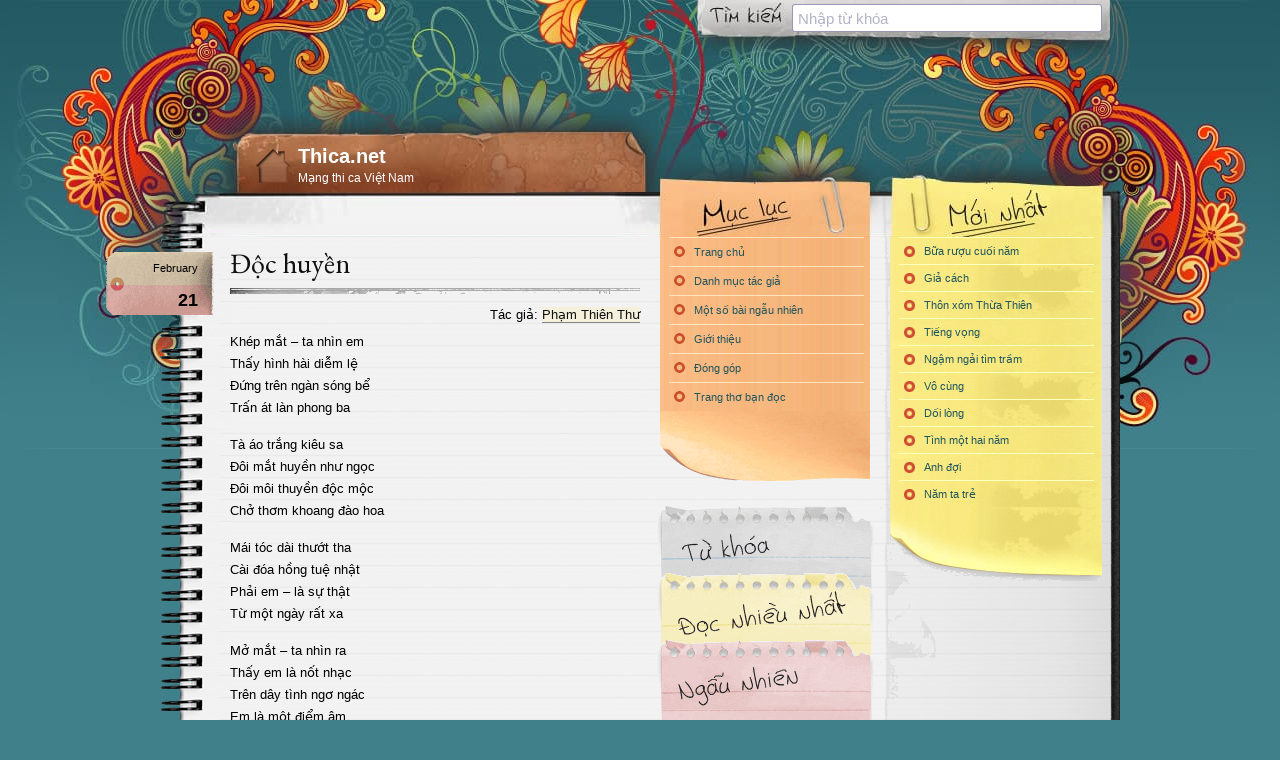

--- FILE ---
content_type: text/html; charset=UTF-8
request_url: https://www.thica.net/2018/02/21/doc-huyen/
body_size: 13037
content:
<!DOCTYPE html>
<html lang="vi">
<head>
<meta charset="UTF-8" />
<meta property="og:image" content="https://www.thica.net/wp-content/themes/thica/images/fb.jpg" />
<meta property="fb:admins" content="828798885"/>
<meta property="fb:app_id" content="115231588529058"/>
<meta property="fb:pages" content="183596716498" />
<meta name="viewport" content="width=device-width,initial-scale=1">
<meta name="apple-mobile-web-app-capable" content="yes">
<title>Bài thơ &quot;Độc huyền&quot; của nhà thơ Phạm Thiên Thư - Thica.net</title>
<link rel="alternate" type="application/rss+xml" title="Thica.net RSS Feed" href="https://feeds.feedburner.com/thica" />
<link rel="profile" href="https://gmpg.org/xfn/11" />
<link rel="pingback" href="https://www.thica.net/xmlrpc.php" />
<link rel="shortcut icon" href="/favicon.ico" type="image/x-icon" />

<meta name='robots' content='index, follow, max-image-preview:large, max-snippet:-1, max-video-preview:-1' />

	<!-- This site is optimized with the Yoast SEO plugin v25.6 - https://yoast.com/wordpress/plugins/seo/ -->
	<link rel="canonical" href="https://www.thica.net/2018/02/21/doc-huyen/" />
	<meta property="og:locale" content="en_US" />
	<meta property="og:type" content="article" />
	<meta property="og:title" content="Bài thơ &quot;Độc huyền&quot; của nhà thơ Phạm Thiên Thư - Thica.net" />
	<meta property="og:description" content="[...]   Mái tóc dài thướt tha Cài đóa hồng tuệ nhật Phải em – là sự thật Từ một ngày rất xa  Mở mắt – ta nhìn ra Thấy em là nốt nhạc Trên dây tình ngơ ngác Em là một điểm âm  [...]" />
	<meta property="og:url" content="https://www.thica.net/2018/02/21/doc-huyen/" />
	<meta property="og:site_name" content="Thica.net" />
	<meta property="article:published_time" content="2018-02-21T00:07:09+00:00" />
	<meta name="author" content="Phù Châu" />
	<meta name="twitter:label1" content="Written by" />
	<meta name="twitter:data1" content="Phù Châu" />
	<meta name="twitter:label2" content="Est. reading time" />
	<meta name="twitter:data2" content="1 minute" />
	<script type="application/ld+json" class="yoast-schema-graph">{"@context":"https://schema.org","@graph":[{"@type":"WebPage","@id":"https://www.thica.net/2018/02/21/doc-huyen/","url":"https://www.thica.net/2018/02/21/doc-huyen/","name":"Bài thơ \"Độc huyền\" của nhà thơ Phạm Thiên Thư - Thica.net","isPartOf":{"@id":"https://www.thica.net/#website"},"datePublished":"2018-02-21T00:07:09+00:00","author":{"@id":"https://www.thica.net/#/schema/person/ffec3776c28bee79b0c9e60765b567c2"},"breadcrumb":{"@id":"https://www.thica.net/2018/02/21/doc-huyen/#breadcrumb"},"inLanguage":"en-US","potentialAction":[{"@type":"ReadAction","target":["https://www.thica.net/2018/02/21/doc-huyen/"]}]},{"@type":"BreadcrumbList","@id":"https://www.thica.net/2018/02/21/doc-huyen/#breadcrumb","itemListElement":[{"@type":"ListItem","position":1,"name":"Home","item":"https://www.thica.net/"},{"@type":"ListItem","position":2,"name":"Độc huyền"}]},{"@type":"WebSite","@id":"https://www.thica.net/#website","url":"https://www.thica.net/","name":"Thica.net","description":"Mạng thi ca Việt Nam","potentialAction":[{"@type":"SearchAction","target":{"@type":"EntryPoint","urlTemplate":"https://www.thica.net/?s={search_term_string}"},"query-input":{"@type":"PropertyValueSpecification","valueRequired":true,"valueName":"search_term_string"}}],"inLanguage":"en-US"},{"@type":"Person","@id":"https://www.thica.net/#/schema/person/ffec3776c28bee79b0c9e60765b567c2","name":"Phù Châu","image":{"@type":"ImageObject","inLanguage":"en-US","@id":"https://www.thica.net/#/schema/person/image/","url":"https://secure.gravatar.com/avatar/8deb39044a9ebcea26a4a5f7689e1cc2?s=96&d=monsterid&r=g","contentUrl":"https://secure.gravatar.com/avatar/8deb39044a9ebcea26a4a5f7689e1cc2?s=96&d=monsterid&r=g","caption":"Phù Châu"},"url":"https://www.thica.net/author/dorayaki/"}]}</script>
	<!-- / Yoast SEO plugin. -->


<link rel='dns-prefetch' href='//stats.wp.com' />
<link rel='dns-prefetch' href='//ajax.googleapis.com' />
<link rel='dns-prefetch' href='//cdnjs.cloudflare.com' />
<link rel='dns-prefetch' href='//fonts.googleapis.com' />
<link rel='dns-prefetch' href='//maxcdn.bootstrapcdn.com' />
<link rel="alternate" type="application/rss+xml" title="Thica.net &raquo; Độc huyền Comments Feed" href="https://www.thica.net/2018/02/21/doc-huyen/feed/" />
<script type="text/javascript">
/* <![CDATA[ */
window._wpemojiSettings = {"baseUrl":"https:\/\/s.w.org\/images\/core\/emoji\/15.0.3\/72x72\/","ext":".png","svgUrl":"https:\/\/s.w.org\/images\/core\/emoji\/15.0.3\/svg\/","svgExt":".svg","source":{"concatemoji":"https:\/\/www.thica.net\/wp-includes\/js\/wp-emoji-release.min.js?ver=6.6.4"}};
/*! This file is auto-generated */
!function(i,n){var o,s,e;function c(e){try{var t={supportTests:e,timestamp:(new Date).valueOf()};sessionStorage.setItem(o,JSON.stringify(t))}catch(e){}}function p(e,t,n){e.clearRect(0,0,e.canvas.width,e.canvas.height),e.fillText(t,0,0);var t=new Uint32Array(e.getImageData(0,0,e.canvas.width,e.canvas.height).data),r=(e.clearRect(0,0,e.canvas.width,e.canvas.height),e.fillText(n,0,0),new Uint32Array(e.getImageData(0,0,e.canvas.width,e.canvas.height).data));return t.every(function(e,t){return e===r[t]})}function u(e,t,n){switch(t){case"flag":return n(e,"\ud83c\udff3\ufe0f\u200d\u26a7\ufe0f","\ud83c\udff3\ufe0f\u200b\u26a7\ufe0f")?!1:!n(e,"\ud83c\uddfa\ud83c\uddf3","\ud83c\uddfa\u200b\ud83c\uddf3")&&!n(e,"\ud83c\udff4\udb40\udc67\udb40\udc62\udb40\udc65\udb40\udc6e\udb40\udc67\udb40\udc7f","\ud83c\udff4\u200b\udb40\udc67\u200b\udb40\udc62\u200b\udb40\udc65\u200b\udb40\udc6e\u200b\udb40\udc67\u200b\udb40\udc7f");case"emoji":return!n(e,"\ud83d\udc26\u200d\u2b1b","\ud83d\udc26\u200b\u2b1b")}return!1}function f(e,t,n){var r="undefined"!=typeof WorkerGlobalScope&&self instanceof WorkerGlobalScope?new OffscreenCanvas(300,150):i.createElement("canvas"),a=r.getContext("2d",{willReadFrequently:!0}),o=(a.textBaseline="top",a.font="600 32px Arial",{});return e.forEach(function(e){o[e]=t(a,e,n)}),o}function t(e){var t=i.createElement("script");t.src=e,t.defer=!0,i.head.appendChild(t)}"undefined"!=typeof Promise&&(o="wpEmojiSettingsSupports",s=["flag","emoji"],n.supports={everything:!0,everythingExceptFlag:!0},e=new Promise(function(e){i.addEventListener("DOMContentLoaded",e,{once:!0})}),new Promise(function(t){var n=function(){try{var e=JSON.parse(sessionStorage.getItem(o));if("object"==typeof e&&"number"==typeof e.timestamp&&(new Date).valueOf()<e.timestamp+604800&&"object"==typeof e.supportTests)return e.supportTests}catch(e){}return null}();if(!n){if("undefined"!=typeof Worker&&"undefined"!=typeof OffscreenCanvas&&"undefined"!=typeof URL&&URL.createObjectURL&&"undefined"!=typeof Blob)try{var e="postMessage("+f.toString()+"("+[JSON.stringify(s),u.toString(),p.toString()].join(",")+"));",r=new Blob([e],{type:"text/javascript"}),a=new Worker(URL.createObjectURL(r),{name:"wpTestEmojiSupports"});return void(a.onmessage=function(e){c(n=e.data),a.terminate(),t(n)})}catch(e){}c(n=f(s,u,p))}t(n)}).then(function(e){for(var t in e)n.supports[t]=e[t],n.supports.everything=n.supports.everything&&n.supports[t],"flag"!==t&&(n.supports.everythingExceptFlag=n.supports.everythingExceptFlag&&n.supports[t]);n.supports.everythingExceptFlag=n.supports.everythingExceptFlag&&!n.supports.flag,n.DOMReady=!1,n.readyCallback=function(){n.DOMReady=!0}}).then(function(){return e}).then(function(){var e;n.supports.everything||(n.readyCallback(),(e=n.source||{}).concatemoji?t(e.concatemoji):e.wpemoji&&e.twemoji&&(t(e.twemoji),t(e.wpemoji)))}))}((window,document),window._wpemojiSettings);
/* ]]> */
</script>
<style id='wp-emoji-styles-inline-css' type='text/css'>

	img.wp-smiley, img.emoji {
		display: inline !important;
		border: none !important;
		box-shadow: none !important;
		height: 1em !important;
		width: 1em !important;
		margin: 0 0.07em !important;
		vertical-align: -0.1em !important;
		background: none !important;
		padding: 0 !important;
	}
</style>
<link rel='stylesheet' id='wp-block-library-css' href='https://www.thica.net/wp-includes/css/dist/block-library/style.min.css?ver=6.6.4' type='text/css' media='all' />
<link rel='stylesheet' id='mediaelement-css' href='https://www.thica.net/wp-includes/js/mediaelement/mediaelementplayer-legacy.min.css?ver=4.2.17' type='text/css' media='all' />
<link rel='stylesheet' id='wp-mediaelement-css' href='https://www.thica.net/wp-includes/js/mediaelement/wp-mediaelement.min.css?ver=6.6.4' type='text/css' media='all' />
<style id='jetpack-sharing-buttons-style-inline-css' type='text/css'>
.jetpack-sharing-buttons__services-list{display:flex;flex-direction:row;flex-wrap:wrap;gap:0;list-style-type:none;margin:5px;padding:0}.jetpack-sharing-buttons__services-list.has-small-icon-size{font-size:12px}.jetpack-sharing-buttons__services-list.has-normal-icon-size{font-size:16px}.jetpack-sharing-buttons__services-list.has-large-icon-size{font-size:24px}.jetpack-sharing-buttons__services-list.has-huge-icon-size{font-size:36px}@media print{.jetpack-sharing-buttons__services-list{display:none!important}}.editor-styles-wrapper .wp-block-jetpack-sharing-buttons{gap:0;padding-inline-start:0}ul.jetpack-sharing-buttons__services-list.has-background{padding:1.25em 2.375em}
</style>
<style id='classic-theme-styles-inline-css' type='text/css'>
/*! This file is auto-generated */
.wp-block-button__link{color:#fff;background-color:#32373c;border-radius:9999px;box-shadow:none;text-decoration:none;padding:calc(.667em + 2px) calc(1.333em + 2px);font-size:1.125em}.wp-block-file__button{background:#32373c;color:#fff;text-decoration:none}
</style>
<style id='global-styles-inline-css' type='text/css'>
:root{--wp--preset--aspect-ratio--square: 1;--wp--preset--aspect-ratio--4-3: 4/3;--wp--preset--aspect-ratio--3-4: 3/4;--wp--preset--aspect-ratio--3-2: 3/2;--wp--preset--aspect-ratio--2-3: 2/3;--wp--preset--aspect-ratio--16-9: 16/9;--wp--preset--aspect-ratio--9-16: 9/16;--wp--preset--color--black: #000000;--wp--preset--color--cyan-bluish-gray: #abb8c3;--wp--preset--color--white: #ffffff;--wp--preset--color--pale-pink: #f78da7;--wp--preset--color--vivid-red: #cf2e2e;--wp--preset--color--luminous-vivid-orange: #ff6900;--wp--preset--color--luminous-vivid-amber: #fcb900;--wp--preset--color--light-green-cyan: #7bdcb5;--wp--preset--color--vivid-green-cyan: #00d084;--wp--preset--color--pale-cyan-blue: #8ed1fc;--wp--preset--color--vivid-cyan-blue: #0693e3;--wp--preset--color--vivid-purple: #9b51e0;--wp--preset--gradient--vivid-cyan-blue-to-vivid-purple: linear-gradient(135deg,rgba(6,147,227,1) 0%,rgb(155,81,224) 100%);--wp--preset--gradient--light-green-cyan-to-vivid-green-cyan: linear-gradient(135deg,rgb(122,220,180) 0%,rgb(0,208,130) 100%);--wp--preset--gradient--luminous-vivid-amber-to-luminous-vivid-orange: linear-gradient(135deg,rgba(252,185,0,1) 0%,rgba(255,105,0,1) 100%);--wp--preset--gradient--luminous-vivid-orange-to-vivid-red: linear-gradient(135deg,rgba(255,105,0,1) 0%,rgb(207,46,46) 100%);--wp--preset--gradient--very-light-gray-to-cyan-bluish-gray: linear-gradient(135deg,rgb(238,238,238) 0%,rgb(169,184,195) 100%);--wp--preset--gradient--cool-to-warm-spectrum: linear-gradient(135deg,rgb(74,234,220) 0%,rgb(151,120,209) 20%,rgb(207,42,186) 40%,rgb(238,44,130) 60%,rgb(251,105,98) 80%,rgb(254,248,76) 100%);--wp--preset--gradient--blush-light-purple: linear-gradient(135deg,rgb(255,206,236) 0%,rgb(152,150,240) 100%);--wp--preset--gradient--blush-bordeaux: linear-gradient(135deg,rgb(254,205,165) 0%,rgb(254,45,45) 50%,rgb(107,0,62) 100%);--wp--preset--gradient--luminous-dusk: linear-gradient(135deg,rgb(255,203,112) 0%,rgb(199,81,192) 50%,rgb(65,88,208) 100%);--wp--preset--gradient--pale-ocean: linear-gradient(135deg,rgb(255,245,203) 0%,rgb(182,227,212) 50%,rgb(51,167,181) 100%);--wp--preset--gradient--electric-grass: linear-gradient(135deg,rgb(202,248,128) 0%,rgb(113,206,126) 100%);--wp--preset--gradient--midnight: linear-gradient(135deg,rgb(2,3,129) 0%,rgb(40,116,252) 100%);--wp--preset--font-size--small: 13px;--wp--preset--font-size--medium: 20px;--wp--preset--font-size--large: 36px;--wp--preset--font-size--x-large: 42px;--wp--preset--spacing--20: 0.44rem;--wp--preset--spacing--30: 0.67rem;--wp--preset--spacing--40: 1rem;--wp--preset--spacing--50: 1.5rem;--wp--preset--spacing--60: 2.25rem;--wp--preset--spacing--70: 3.38rem;--wp--preset--spacing--80: 5.06rem;--wp--preset--shadow--natural: 6px 6px 9px rgba(0, 0, 0, 0.2);--wp--preset--shadow--deep: 12px 12px 50px rgba(0, 0, 0, 0.4);--wp--preset--shadow--sharp: 6px 6px 0px rgba(0, 0, 0, 0.2);--wp--preset--shadow--outlined: 6px 6px 0px -3px rgba(255, 255, 255, 1), 6px 6px rgba(0, 0, 0, 1);--wp--preset--shadow--crisp: 6px 6px 0px rgba(0, 0, 0, 1);}:where(.is-layout-flex){gap: 0.5em;}:where(.is-layout-grid){gap: 0.5em;}body .is-layout-flex{display: flex;}.is-layout-flex{flex-wrap: wrap;align-items: center;}.is-layout-flex > :is(*, div){margin: 0;}body .is-layout-grid{display: grid;}.is-layout-grid > :is(*, div){margin: 0;}:where(.wp-block-columns.is-layout-flex){gap: 2em;}:where(.wp-block-columns.is-layout-grid){gap: 2em;}:where(.wp-block-post-template.is-layout-flex){gap: 1.25em;}:where(.wp-block-post-template.is-layout-grid){gap: 1.25em;}.has-black-color{color: var(--wp--preset--color--black) !important;}.has-cyan-bluish-gray-color{color: var(--wp--preset--color--cyan-bluish-gray) !important;}.has-white-color{color: var(--wp--preset--color--white) !important;}.has-pale-pink-color{color: var(--wp--preset--color--pale-pink) !important;}.has-vivid-red-color{color: var(--wp--preset--color--vivid-red) !important;}.has-luminous-vivid-orange-color{color: var(--wp--preset--color--luminous-vivid-orange) !important;}.has-luminous-vivid-amber-color{color: var(--wp--preset--color--luminous-vivid-amber) !important;}.has-light-green-cyan-color{color: var(--wp--preset--color--light-green-cyan) !important;}.has-vivid-green-cyan-color{color: var(--wp--preset--color--vivid-green-cyan) !important;}.has-pale-cyan-blue-color{color: var(--wp--preset--color--pale-cyan-blue) !important;}.has-vivid-cyan-blue-color{color: var(--wp--preset--color--vivid-cyan-blue) !important;}.has-vivid-purple-color{color: var(--wp--preset--color--vivid-purple) !important;}.has-black-background-color{background-color: var(--wp--preset--color--black) !important;}.has-cyan-bluish-gray-background-color{background-color: var(--wp--preset--color--cyan-bluish-gray) !important;}.has-white-background-color{background-color: var(--wp--preset--color--white) !important;}.has-pale-pink-background-color{background-color: var(--wp--preset--color--pale-pink) !important;}.has-vivid-red-background-color{background-color: var(--wp--preset--color--vivid-red) !important;}.has-luminous-vivid-orange-background-color{background-color: var(--wp--preset--color--luminous-vivid-orange) !important;}.has-luminous-vivid-amber-background-color{background-color: var(--wp--preset--color--luminous-vivid-amber) !important;}.has-light-green-cyan-background-color{background-color: var(--wp--preset--color--light-green-cyan) !important;}.has-vivid-green-cyan-background-color{background-color: var(--wp--preset--color--vivid-green-cyan) !important;}.has-pale-cyan-blue-background-color{background-color: var(--wp--preset--color--pale-cyan-blue) !important;}.has-vivid-cyan-blue-background-color{background-color: var(--wp--preset--color--vivid-cyan-blue) !important;}.has-vivid-purple-background-color{background-color: var(--wp--preset--color--vivid-purple) !important;}.has-black-border-color{border-color: var(--wp--preset--color--black) !important;}.has-cyan-bluish-gray-border-color{border-color: var(--wp--preset--color--cyan-bluish-gray) !important;}.has-white-border-color{border-color: var(--wp--preset--color--white) !important;}.has-pale-pink-border-color{border-color: var(--wp--preset--color--pale-pink) !important;}.has-vivid-red-border-color{border-color: var(--wp--preset--color--vivid-red) !important;}.has-luminous-vivid-orange-border-color{border-color: var(--wp--preset--color--luminous-vivid-orange) !important;}.has-luminous-vivid-amber-border-color{border-color: var(--wp--preset--color--luminous-vivid-amber) !important;}.has-light-green-cyan-border-color{border-color: var(--wp--preset--color--light-green-cyan) !important;}.has-vivid-green-cyan-border-color{border-color: var(--wp--preset--color--vivid-green-cyan) !important;}.has-pale-cyan-blue-border-color{border-color: var(--wp--preset--color--pale-cyan-blue) !important;}.has-vivid-cyan-blue-border-color{border-color: var(--wp--preset--color--vivid-cyan-blue) !important;}.has-vivid-purple-border-color{border-color: var(--wp--preset--color--vivid-purple) !important;}.has-vivid-cyan-blue-to-vivid-purple-gradient-background{background: var(--wp--preset--gradient--vivid-cyan-blue-to-vivid-purple) !important;}.has-light-green-cyan-to-vivid-green-cyan-gradient-background{background: var(--wp--preset--gradient--light-green-cyan-to-vivid-green-cyan) !important;}.has-luminous-vivid-amber-to-luminous-vivid-orange-gradient-background{background: var(--wp--preset--gradient--luminous-vivid-amber-to-luminous-vivid-orange) !important;}.has-luminous-vivid-orange-to-vivid-red-gradient-background{background: var(--wp--preset--gradient--luminous-vivid-orange-to-vivid-red) !important;}.has-very-light-gray-to-cyan-bluish-gray-gradient-background{background: var(--wp--preset--gradient--very-light-gray-to-cyan-bluish-gray) !important;}.has-cool-to-warm-spectrum-gradient-background{background: var(--wp--preset--gradient--cool-to-warm-spectrum) !important;}.has-blush-light-purple-gradient-background{background: var(--wp--preset--gradient--blush-light-purple) !important;}.has-blush-bordeaux-gradient-background{background: var(--wp--preset--gradient--blush-bordeaux) !important;}.has-luminous-dusk-gradient-background{background: var(--wp--preset--gradient--luminous-dusk) !important;}.has-pale-ocean-gradient-background{background: var(--wp--preset--gradient--pale-ocean) !important;}.has-electric-grass-gradient-background{background: var(--wp--preset--gradient--electric-grass) !important;}.has-midnight-gradient-background{background: var(--wp--preset--gradient--midnight) !important;}.has-small-font-size{font-size: var(--wp--preset--font-size--small) !important;}.has-medium-font-size{font-size: var(--wp--preset--font-size--medium) !important;}.has-large-font-size{font-size: var(--wp--preset--font-size--large) !important;}.has-x-large-font-size{font-size: var(--wp--preset--font-size--x-large) !important;}
:where(.wp-block-post-template.is-layout-flex){gap: 1.25em;}:where(.wp-block-post-template.is-layout-grid){gap: 1.25em;}
:where(.wp-block-columns.is-layout-flex){gap: 2em;}:where(.wp-block-columns.is-layout-grid){gap: 2em;}
:root :where(.wp-block-pullquote){font-size: 1.5em;line-height: 1.6;}
</style>
<link rel='stylesheet' id='contact-form-7-css' href='https://www.thica.net/wp-content/plugins/contact-form-7/includes/css/styles.css?ver=6.0.6' type='text/css' media='all' />
<link rel='stylesheet' id='algolia-satellite-css' href='https://www.thica.net/wp-content/plugins/search-with-typesense/assets/vendor/css/algolia-satellite.min.css?ver=61e3d5e205d603b7f9da' type='text/css' media='' />
<link rel='stylesheet' id='cm-typesense-frontend-style-css' href='https://www.thica.net/wp-content/plugins/search-with-typesense/build/frontend/style-instant-search.css?ver=61e3d5e205d603b7f9da' type='text/css' media='' />
<link rel='stylesheet' id='wp-pagenavi-css' href='https://www.thica.net/wp-content/plugins/wp-pagenavi/pagenavi-css.css?ver=2.70' type='text/css' media='all' />
<link rel='stylesheet' id='thica-font-eb-garamond-css' href='https://fonts.googleapis.com/css?family=EB+Garamond&#038;subset=latin%2Cvietnamese%2Clatin-ext&#038;ver=1.1.54' type='text/css' media='all' />
<link rel='stylesheet' id='thica-fontawesome-css' href='https://maxcdn.bootstrapcdn.com/font-awesome/4.1.0/css/font-awesome.min.css?ver=1.1.54' type='text/css' media='all' />
<link rel='stylesheet' id='thica-main-css' href='https://www.thica.net/wp-content/themes/thica/style.css?ver=1.1.54' type='text/css' media='all' />
<link rel='stylesheet' id='thica-custom-css' href='https://www.thica.net/wp-content/themes/thica/custom.css?ver=1.1.54' type='text/css' media='all' />
<link rel='stylesheet' id='qtip-css' href='https://www.thica.net/wp-content/themes/thica/css/jquery.qtip.min.css?ver=1.1.54' type='text/css' media='all' />
<link rel='stylesheet' id='sharedaddy-css' href='https://www.thica.net/wp-content/plugins/jetpack/modules/sharedaddy/sharing.css?ver=14.5' type='text/css' media='all' />
<link rel='stylesheet' id='social-logos-css' href='https://www.thica.net/wp-content/plugins/jetpack/_inc/social-logos/social-logos.min.css?ver=14.5' type='text/css' media='all' />
<link rel="https://api.w.org/" href="https://www.thica.net/wp-json/" /><link rel="alternate" title="JSON" type="application/json" href="https://www.thica.net/wp-json/wp/v2/posts/17147" /><link rel="EditURI" type="application/rsd+xml" title="RSD" href="https://www.thica.net/xmlrpc.php?rsd" />
<meta name="generator" content="WordPress 6.6.4" />
<link rel='shortlink' href='https://www.thica.net/?p=17147' />
<link rel="alternate" title="oEmbed (JSON)" type="application/json+oembed" href="https://www.thica.net/wp-json/oembed/1.0/embed?url=https%3A%2F%2Fwww.thica.net%2F2018%2F02%2F21%2Fdoc-huyen%2F" />
<link rel="alternate" title="oEmbed (XML)" type="text/xml+oembed" href="https://www.thica.net/wp-json/oembed/1.0/embed?url=https%3A%2F%2Fwww.thica.net%2F2018%2F02%2F21%2Fdoc-huyen%2F&#038;format=xml" />
		<style type="text/css">
						ol.footnotes>li {list-style-type:decimal;}
						ol.footnotes { color:#666666; }
ol.footnotes li { font-size:80%; }
		</style>
			<style>img#wpstats{display:none}</style>
		</head>
<body class="post-template-default single single-post postid-17147 single-format-standard">
<div id="outer">
    <div id="container">
        <div id="search">
            <div id="block-3" class="widget widget_block widget_search"><div class="cm-autocomplete"
     data-id="cm_autocomplete_1"
     data-site_url="https://www.thica.net/?s="
     data-collections="{&quot;post&quot;:&quot;post&quot;,&quot;category&quot;:&quot;category&quot;}"
     data-placeholder="Nhập từ khóa"
     data-settings="[]"
     data-query_by="post_title,post_content"
     data-additional_autocomplete_params="[]"
>
</div></div>        </div>
        <header>
        <hgroup id="title">
            <h1><a href="/">Thica.net</a></h1>
            <h2>Mạng thi ca Việt Nam</h2>
            <a href="#" class="menu"><span></span><span></span><span></span></a>
        </hgroup>
    </div>
    <div id="content">

<div class="col01">
            <ul class="posts">
            <li id="post-17147" class="post-17147 post type-post status-publish format-standard hentry category-pham-thien-thu tag-cuc-di tag-tinh-yeu">
    <article itemscope itemtype="http://schema.org/CreativeWork">
        <header>
            <h1 class="title" itemprop="name">
                <a href="https://www.thica.net/2018/02/21/doc-huyen/" rel="bookmark" title="Đọc và bình luận bài thơ &quot;Độc huyền&quot;">
                    Độc huyền                </a>
            </h1>
            <div class="poet">Tác giả: <span itemprop="author"><a href="https://www.thica.net/tac-gia/pham-thien-thu/" rel="author category tag">Phạm Thiên Thư</a></span></div>
        </header>
        <div class="post-inner">
            <div class="date-tab">
                <time datetime="2018-02-21 07:07:09"><span class="month">February</span><span class="day">21</span></time>
            </div>
            <div id="content-17147">
                <p>Khép mắt – ta nhìn em<br />Thấy hình hài diễm lệ<br />Đứng trên ngàn sóng bể<br />Trấn át làn phong ba</p><p>Tà áo trắng kiêu sa<br />Đôi mắt huyền như ngọc<br />Đôi môi thuyền độc mộc<br />Chở thơm khoang đào hoa</p><p>Mái tóc dài thướt tha<br />Cài đóa hồng tuệ nhật<br />Phải em – là sự thật<br />Từ một ngày rất xa</p><p>Mở mắt – ta nhìn ra<br />Thấy em là nốt nhạc<br />Trên dây tình ngơ ngác<br />Em là một điểm âm</p><p>Em nạm vàng chữ Tâm<br />Trên nền đêm biêng biếc<br />Em là con cá diếc<br />Trong tim ta dòng sông</p><p>Ẩn trong sợi tơ đồng<br />Ngân lên từng cung điệu<br />Năm ngón hồng kỳ diệu<br />Anh rung thành tiếng tim</p><p>Mở mắt – ta nhìn thêm<br />Thấy chúng mình vô ngã<br />Thấy em xanh thảm mạ<br />Anh xoè cánh hạc bay</p><p>Ta tình cờ ra đây<br />Cũng như là tất cả<br />Ơi! Dây tình kỳ lạ<br />Hội tròn một điểm ngân</p><div class="sharedaddy sd-sharing-enabled"><div class="robots-nocontent sd-block sd-social sd-social- sd-sharing"><h3 class="sd-title"></h3><div class="sd-content"><ul><li class="share-facebook"><a rel="nofollow noopener noreferrer" data-shared="sharing-facebook-17147" class="share-facebook sd-button" href="https://www.thica.net/2018/02/21/doc-huyen/?share=facebook" target="_blank" title="Click to share on Facebook" ><span>Facebook</span></a></li><li class="share-x"><a rel="nofollow noopener noreferrer" data-shared="sharing-x-17147" class="share-x sd-button" href="https://www.thica.net/2018/02/21/doc-huyen/?share=x" target="_blank" title="Click to share on X" ><span>X</span></a></li><li class="share-end"></li></ul></div></div></div>            </div>
        </div>

        <footer>
            <p class="tags">Từ khóa: <a href="https://www.thica.net/the/cu%e1%bb%99c-d%e1%bb%9di/" rel="tag">Cuộc đời</a>, <a href="https://www.thica.net/the/tinh-yeu/" rel="tag">Tình yêu</a></p>                <div class="post-nav">
                    <a href="https://www.thica.net/2018/02/22/buoi-chieu-nguoi-tinh/" rel="next">Buổi chiều người tình</a>                    <a href="https://www.thica.net/2018/02/20/uong-ruou-2/" rel="prev">Uống rượu</a>                    <div class="clear"></div>
                </div>
                        <div class="post-control">
                        </div>
            <div class="clear"></div>
        </footer>

        <aside class="same-author related">
    <h4>Cùng một tác giả Phạm Thiên Thư</h4>
    <ul>
            <li>
            <a href="https://www.thica.net/2018/02/23/vang-tay/"
                title="Đọc bài thơ &quot;Vàng tay &quot; của nhà thơ Phạm Thiên Thư">Vàng tay</a>
        </li>
            <li>
            <a href="https://www.thica.net/2018/02/22/buoi-chieu-nguoi-tinh/"
                title="Đọc bài thơ &quot;Buổi chiều người tình &quot; của nhà thơ Phạm Thiên Thư">Buổi chiều người tình</a>
        </li>
            <li>
            <a href="https://www.thica.net/2018/02/20/uong-ruou-2/"
                title="Đọc bài thơ &quot;Uống rượu &quot; của nhà thơ Phạm Thiên Thư">Uống rượu</a>
        </li>
            <li>
            <a href="https://www.thica.net/2017/03/28/ha-hoa/"
                title="Đọc bài thơ &quot;Hạ hoa &quot; của nhà thơ Phạm Thiên Thư">Hạ hoa</a>
        </li>
            <li>
            <a href="https://www.thica.net/2014/07/09/pho-tim/"
                title="Đọc bài thơ &quot;Phố tím &quot; của nhà thơ Phạm Thiên Thư">Phố tím</a>
        </li>
            <li>
            <a href="https://www.thica.net/2013/09/16/thoang-huong-qu/"
                title="Đọc bài thơ &quot;Thoáng hương qua &quot; của nhà thơ Phạm Thiên Thư">Thoáng hương qua</a>
        </li>
            <li>
            <a href="https://www.thica.net/2010/11/19/vang-doa-hoa-d%c6%b0%c6%a1ng/"
                title="Đọc bài thơ &quot;Vàng đóa hoa dương &quot; của nhà thơ Phạm Thiên Thư">Vàng đóa hoa dương</a>
        </li>
            <li>
            <a href="https://www.thica.net/2010/11/18/n%e1%ba%bbo-d%c6%b0%e1%bb%9dng-hoa/"
                title="Đọc bài thơ &quot;Nẻo đường hoa &quot; của nhà thơ Phạm Thiên Thư">Nẻo đường hoa</a>
        </li>
            <li>
            <a href="https://www.thica.net/2010/02/28/trang-nghiem/"
                title="Đọc bài thơ &quot;Trang Nghiêm &quot; của nhà thơ Phạm Thiên Thư">Trang Nghiêm</a>
        </li>
            <li>
            <a href="https://www.thica.net/2010/02/23/ao-lua/"
                title="Đọc bài thơ &quot;Áo lụa &quot; của nhà thơ Phạm Thiên Thư">Áo lụa</a>
        </li>
            </ul>
    </aside>
<aside class="same-tags related">
    <h4>Có cùng từ khóa</h4>
    <ul>
            <li>
            <a href="https://www.thica.net/2025/11/19/gia-cach/"
                title="Đọc bài thơ &quot;Giả cách &quot; của nhà thơ Nguyễn Bính">Giả cách</a>
                của tác giả <a href="https://www.thica.net/tac-gia/nguyen-binh/">Nguyễn Bính</a>
        </li>
            <li>
            <a href="https://www.thica.net/2025/01/10/ngam-ngai-tim-tram/"
                title="Đọc bài thơ &quot;Ngậm ngải tìm trầm &quot; của nhà thơ Trần Vàng Sao">Ngậm ngải tìm trầm</a>
                của tác giả <a href="https://www.thica.net/tac-gia/tran-vang-sao/">Trần Vàng Sao</a>
        </li>
            <li>
            <a href="https://www.thica.net/2024/11/04/doi-long/"
                title="Đọc bài thơ &quot;Dối lòng &quot; của nhà thơ Nguyễn Bính">Dối lòng</a>
                của tác giả <a href="https://www.thica.net/tac-gia/nguyen-binh/">Nguyễn Bính</a>
        </li>
            <li>
            <a href="https://www.thica.net/2024/09/20/tinh-mot-hai-nam/"
                title="Đọc bài thơ &quot;Tình một hai năm &quot; của nhà thơ Nguyễn Tất Nhiên">Tình một hai năm</a>
                của tác giả <a href="https://www.thica.net/tac-gia/nguyen-tat-nhien/">Nguyễn Tất Nhiên</a>
        </li>
            <li>
            <a href="https://www.thica.net/2024/09/19/anh-doi/"
                title="Đọc bài thơ &quot;Anh đợi &quot; của nhà thơ Nguyễn Khoa Điềm">Anh đợi</a>
                của tác giả <a href="https://www.thica.net/tac-gia/nguyen-khoa-diem/">Nguyễn Khoa Điềm</a>
        </li>
            <li>
            <a href="https://www.thica.net/2024/09/19/nam-ta-tre/"
                title="Đọc bài thơ &quot;Năm ta trẻ &quot; của nhà thơ Nguyễn Thiên Ngân">Năm ta trẻ</a>
                của tác giả <a href="https://www.thica.net/tac-gia/nguyen-thien-ngan/">Nguyễn Thiên Ngân</a>
        </li>
            <li>
            <a href="https://www.thica.net/2024/09/08/tinh-gia/"
                title="Đọc bài thơ &quot;Tình già &quot; của nhà thơ Phan Khôi">Tình già</a>
                của tác giả <a href="https://www.thica.net/tac-gia/phan-khoi/">Phan Khôi</a>
        </li>
            <li>
            <a href="https://www.thica.net/2024/09/06/khung-cua-so/"
                title="Đọc bài thơ &quot;Khung cửa sổ &quot; của nhà thơ Xuân Diệu">Khung cửa sổ</a>
                của tác giả <a href="https://www.thica.net/tac-gia/xuan-dieu/">Xuân Diệu</a>
        </li>
            <li>
            <a href="https://www.thica.net/2024/09/05/bao-gio-em-lay-chong/"
                title="Đọc bài thơ &quot;Bao giờ em lấy chồng &quot; của nhà thơ Đinh Hùng">Bao giờ em lấy chồng</a>
                của tác giả <a href="https://www.thica.net/tac-gia/dinh-hung/">Đinh Hùng</a>
        </li>
            <li>
            <a href="https://www.thica.net/2024/09/05/mot-nguoi/"
                title="Đọc bài thơ &quot;Một người &quot; của nhà thơ Phan Thị Thanh Nhàn">Một người</a>
                của tác giả <a href="https://www.thica.net/tac-gia/phan-th%e1%bb%8b-thanh-nhan/">Phan Thị Thanh Nhàn</a>
        </li>
        </ul>
</aside>
<h4>Bình luận</h4>

<div class="fb-comments" data-href="https://www.thica.net/2018/02/21/doc-huyen/" data-num-posts="10" data-width="100%"></div>


<!-- You can start editing here. -->

  		<!-- If comments are open, but there are no comments. -->

	 



<form action="/wp-comments-post.php" method="post" id="commentform">
<p><label for="author"><span class="name">Tên:</span></label> <input type="text" required name="author" id="author" value="" size="22" tabindex="2" class="comment-field" /></p>
<p><label for="email"><span class="email">Email:</span></label> <input type="email" required name="email" id="email" value="" size="22" tabindex="3" class="comment-field" />
<p><label for="url"><span class="website">Trang web:</span></label> <input type="url" name="url" id="url" value="" size="22" tabindex="4" class="comment-field" />
<span class="txt-website-example">ví dụ: http://www.example.com</span></p>
<p>
    <span class="comments">Lời bình:</span>
    (Vui lòng gõ tiếng Việt có dấu) <br />
    <textarea name="comment" id="comment" rows="10" tabindex="1" class="comment-box"></textarea></p>
<!--<p><small><strong>XHTML:</strong> You can use these tags: &lt;a href=&quot;&quot; title=&quot;&quot;&gt; &lt;abbr title=&quot;&quot;&gt; &lt;acronym title=&quot;&quot;&gt; &lt;b&gt; &lt;blockquote cite=&quot;&quot;&gt; &lt;cite&gt; &lt;code&gt; &lt;del datetime=&quot;&quot;&gt; &lt;em&gt; &lt;i&gt; &lt;q cite=&quot;&quot;&gt; &lt;s&gt; &lt;strike&gt; &lt;strong&gt; </small></p>-->
<p><input name="submit" type="submit" id="submit" class="btnComment" tabindex="5" value="Gửi lời bình &raquo;" />
<input type="hidden" name="comment_post_ID" value="17147" />
</p>
<p style="display: none;"><input type="hidden" id="akismet_comment_nonce" name="akismet_comment_nonce" value="b1ef6e3014" /></p><p style="display: none !important;" class="akismet-fields-container" data-prefix="ak_"><label>&#916;<textarea name="ak_hp_textarea" cols="45" rows="8" maxlength="100"></textarea></label><input type="hidden" id="ak_js_1" name="ak_js" value="105"/><script>document.getElementById( "ak_js_1" ).setAttribute( "value", ( new Date() ).getTime() );</script></p></form>

    </article>
</li>
        </ul>

    </div>

<div class="side-columns">
    <div class="col02">
        <div class="pages">
            <ul>
                <div class="menu-main-menu-container"><ul id="menu-main-menu" class="menu"><li id="menu-item-13298" class="menu-item menu-item-type-custom menu-item-object-custom menu-item-13298"><a href="/">Trang chủ</a></li>
<li id="menu-item-13294" class="menu-item menu-item-type-post_type menu-item-object-page menu-item-13294"><a href="https://www.thica.net/tac-gia/">Danh mục tác giả</a></li>
<li id="menu-item-13293" class="menu-item menu-item-type-post_type menu-item-object-page menu-item-13293"><a href="https://www.thica.net/ngau-nhien/">Một số bài ngẫu nhiên</a></li>
<li id="menu-item-13297" class="menu-item menu-item-type-post_type menu-item-object-page menu-item-13297"><a href="https://www.thica.net/about/">Giới thiệu</a></li>
<li id="menu-item-13296" class="menu-item menu-item-type-post_type menu-item-object-page menu-item-13296"><a href="https://www.thica.net/?page_id=139">Đóng góp</a></li>
<li id="menu-item-13299" class="menu-item menu-item-type-custom menu-item-object-custom menu-item-13299"><a href="http://i.thica.net">Trang thơ bạn đọc</a></li>
</ul></div>            </ul>
        </div>
        <div class="pages-bottom"></div>

        <div id="sidebarTabs">
            <div id="headers">
                <a href="#divTags" class="tab-header tab-header-tags">Từ khóa</a>
                <a href="#divMostRead" class="tab-header tab-header-most-read">Đọc nhiều nhất</a>
                <a href="#divRandom" class="tab-header tab-header-active tab-header-random-posts">Ngẫu Nhiên</a>
            </div>
            <div id="tabs">
                <div id="divTags" class="tab-content">
                    <div class="content">
                        <a style="font-size:12px" href="https://www.thica.net/the/bu%e1%bb%95i-chi%e1%bb%81u/" target="_self">Buổi chiều</a> <a style="font-size:12px" href="https://www.thica.net/the/chia-ly/" target="_self">Chia ly</a> <a style="font-size:12px" href="https://www.thica.net/the/chien-tranh/" target="_self">Chiến tranh</a> <a style="font-size:22px" href="https://www.thica.net/the/cu%e1%bb%99c-d%e1%bb%9di/" target="_self">Cuộc đời</a> <a style="font-size:12px" href="https://www.thica.net/the/cai-ch%e1%ba%bft/" target="_self">Cái chết</a> <a style="font-size:18px" href="https://www.thica.net/the/hoai-ni%e1%bb%87m/" target="_self">Hoài niệm</a> <a style="font-size:12px" href="https://www.thica.net/the/ha-n%e1%bb%99i/" target="_self">Hà Nội</a> <a style="font-size:12px" href="https://www.thica.net/the/k%e1%bb%89-ni%e1%bb%87m/" target="_self">Kỉ niệm</a> <a style="font-size:12px" href="https://www.thica.net/the/mua-thu/" target="_self">Mùa thu</a> <a style="font-size:12px" href="https://www.thica.net/the/mua-xuan/" target="_self">Mùa xuân</a> <a style="font-size:12px" href="https://www.thica.net/the/m%c6%b0a/" target="_self">Mưa</a> <a style="font-size:12px" href="https://www.thica.net/the/m%e1%ba%b9/" target="_self">Mẹ</a> <a style="font-size:12px" href="https://www.thica.net/the/ng%c6%b0%e1%bb%9di-linh/" target="_self">Người lính</a> <a style="font-size:16px" href="https://www.thica.net/the/n%e1%bb%97i-bu%e1%bb%93n/" target="_self">Nỗi buồn</a> <a style="font-size:14px" href="https://www.thica.net/the/n%e1%bb%97i-nh%e1%bb%9b/" target="_self">Nỗi nhớ</a> <a style="font-size:12px" href="https://www.thica.net/the/noi-dau/" target="_self">Nỗi đau</a> <a style="font-size:20px" href="https://www.thica.net/the/que-h%c6%b0%c6%a1ng/" target="_self">Quê hương</a> <a style="font-size:12px" href="https://www.thica.net/the/song/" target="_self">Sông</a> <a style="font-size:12px" href="https://www.thica.net/the/tan-v%e1%bb%a1/" target="_self">Tan vỡ</a> <a style="font-size:12px" href="https://www.thica.net/the/th%c6%a1/" target="_self">Thơ</a> <a style="font-size:12px" href="https://www.thica.net/the/tho-pho-nhac/" target="_self">Thơ phổ nhạc</a> <a style="font-size:12px" href="https://www.thica.net/the/th%c6%a1-sach-giao-khoa/" target="_self">Thơ sách giáo khoa</a> <a style="font-size:12px" href="https://www.thica.net/the/tro-ve/" target="_self">Trở về</a> <a style="font-size:12px" href="https://www.thica.net/the/tu%e1%bb%95i-th%c6%a1/" target="_self">Tuổi thơ</a> <a style="font-size:12px" href="https://www.thica.net/the/tu%e1%bb%95i-tr%e1%ba%bb/" target="_self">Tuổi trẻ</a> <a style="font-size:24px" href="https://www.thica.net/the/tinh-yeu/" target="_self">Tình yêu</a> <a style="font-size:12px" href="https://www.thica.net/the/viet-nam/" target="_self">Việt Nam</a> <a style="font-size:12px" href="https://www.thica.net/the/xa-cach/" target="_self">Xa cách</a> <a style="font-size:12px" href="https://www.thica.net/the/dem/" target="_self">Đêm</a> <a style="font-size:12px" href="https://www.thica.net/the/d%e1%ba%a5t-n%c6%b0%e1%bb%9bc/" target="_self">Đất nước</a>                    </div>
                    <span class="footer"></span>
                </div>

                <div id="divMostRead" class="tab-content">
                    <div class="content"><ul><li><a href="https://www.thica.net/2008/03/20/song/">Sóng (201509)</a></li><li><a href="https://www.thica.net/2008/02/11/bai-th%c6%a1-doi-dep/">Bài thơ đôi dép (156170)</a></li><li><a href="https://www.thica.net/2008/07/14/h%e1%ba%a1t-g%e1%ba%a1o-lang-ta/">Hạt gạo làng ta (123543)</a></li><li><a href="https://www.thica.net/2009/09/05/nguoi-dan-ba-thu-hai/">Người đàn bà thứ hai (101663)</a></li><li><a href="https://www.thica.net/2009/09/06/nhung-phut-xao-long/">Những phút xao lòng (51924)</a></li><li><a href="https://www.thica.net/2008/02/04/mau-tim-hoa-sim/">Màu tím hoa sim (48495)</a></li><li><a href="https://www.thica.net/2008/02/04/b%e1%ba%bfp-l%e1%bb%ada/">Bếp lửa (46097)</a></li><li><a href="https://www.thica.net/2008/05/05/co-khi-nao/">Có khi nào (41445)</a></li><li><a href="https://www.thica.net/2008/02/04/m%e1%ba%b9-c%e1%bb%a7a-anh/">Mẹ của anh (40825)</a></li><li><a href="https://www.thica.net/2009/07/17/que-huong-te-hanh/">Quê hương (35199)</a></li></ul></div>
                    <span class="footer"></span>
                </div>

                <div id="divRandom" class="tab-content tab-content-active">
                    <div class="content"><a href="#" class="random-trigger" style="display:none">Một số bài thơ khác
                            &raquo;</a></div>
                    <span class="footer"></span>
                </div>
            </div>
        </div>

        <div class="side-meta">
            <ul>
                                <li>
                    <a rel="nofollow" href="https://www.thica.net/wp-login.php">Log in</a>                </li>
                            </ul>
        </div>


    </div>
    <div class="col03">
        <div class="recent-posts">
                                        <ul>
                    <li><a href="https://www.thica.net/2026/01/03/bua-ruou-cuoi-nam/">Bữa rượu cuối năm</a></li>
                </ul>
                            <ul>
                    <li><a href="https://www.thica.net/2025/11/19/gia-cach/">Giả cách</a></li>
                </ul>
                            <ul>
                    <li><a href="https://www.thica.net/2025/09/09/thon-xom-thua-thien/">Thôn xóm Thừa Thiên</a></li>
                </ul>
                            <ul>
                    <li><a href="https://www.thica.net/2025/03/19/tieng-vong/">Tiếng vọng</a></li>
                </ul>
                            <ul>
                    <li><a href="https://www.thica.net/2025/01/10/ngam-ngai-tim-tram/">Ngậm ngải tìm trầm</a></li>
                </ul>
                            <ul>
                    <li><a href="https://www.thica.net/2025/01/10/vo-cung/">Vô cùng</a></li>
                </ul>
                            <ul>
                    <li><a href="https://www.thica.net/2024/11/04/doi-long/">Dối lòng</a></li>
                </ul>
                            <ul>
                    <li><a href="https://www.thica.net/2024/09/20/tinh-mot-hai-nam/">Tình một hai năm</a></li>
                </ul>
                            <ul>
                    <li><a href="https://www.thica.net/2024/09/19/anh-doi/">Anh đợi</a></li>
                </ul>
                            <ul>
                    <li><a href="https://www.thica.net/2024/09/19/nam-ta-tre/">Năm ta trẻ</a></li>
                </ul>
                    </div>


        <div class="postit-bottom"></div>

        <div id="widgets">
                    </div>


            </div>
    <br clear="all" />
            </div>
            <br clear="all" />
        </div>

        <div id="footer-holder">
            <div class="footer">&copy; <a href="/">Thica.net</a> từ 2008 đến nay<br />
            <a href="/">Sử dụng <a href="http://www.notepadchaos.com">theme "Notepad Chaos v2"</a>.</div>
            <span class="evaneckard">
                <a href="http://www.evaneckard.com">Evan Eckard Design</a>
            </span>
            <span class="smashing">
                <a href="http://www.smashingmagazine.com">Smashing Magazine</a>
            </span>
            <span class="rss">
                <a href="http://feeds.feedburner.com/thica">RSS</a>
            </span>
        </div>
    </div>
</div>
<div id="fb-root"></div>
<script type="text/template" id="tplTh">
    <div class="th-wrapper">
        <div class="content"><%= post.content %></div>
        <footer>
            <a href="<%= post.origin.url %>"><%= post.origin.title %></a> -
            <a href="<%= post.author.url %>"><%= post.author.name %></a>
        </footer>
    </div>
</script>
<script type="text/template" id="tplRand">
    <div class="rand-wrapper">
        <ul>
        <% _.forEach (posts, function(post) { %>
            <li><a href="<%= post.url %>"><%= post.title %></a></li>
        <% }); %>
        </ul>

        <a href="#" id="randomGetter" style="padding: 7px 0 0 38px">Một số bài khác &raquo;</a>
    </div>
</script>
<script type="text/html" id="tmpl-cmswt-Result-itemTemplate--default">
    <# if(data.taxonomy === undefined){ #>
    <div class="hit-header">
        <# var imageHTML = '';
        if(data.post_thumbnail_html !== undefined && data.post_thumbnail_html !== ''){
        imageHTML = data.post_thumbnail_html
        }else if(data.post_thumbnail !== undefined && data.post_thumbnail !== ''){
        imageHTML = `<img src="${data.post_thumbnail}"
                          alt="${data.post_title}"
                          class="ais-Hit-itemImage"
        />`
        }
        else{
        imageHTML = `<img src="https://www.thica.net/wp-content/plugins/search-with-typesense/assets/images/placeholder-300x300.jpg"
                          alt="${data.post_title}"
                          class="ais-Hit-itemImage"
        />`
        }
        #>
        <# if(imageHTML !== ''){ #>
        <a href="{{{data._highlightResult.permalink.value}}}" class="hit-header--link" rel="nofollow noopener">{{{imageHTML}}}</a>
        <# } #>
    </div>
    <# } #>
    <div class="hit-content">
        <# if(data._highlightResult.permalink !== undefined ) { #>
        <a href="{{{data._highlightResult.permalink.value}}}" class="hit-contentLink" rel="nofollow noopener"><h5 class="title">
                {{{data.formatted.post_title}}}</h5></a>
        <# } #>
        <# if( data.post_type === 'post' ) { #>
        <div class="hit-meta">
            <span class="posted-by">
                By {{data.post_author}}
            </span>
            <span class="posted-on">
                <time datetime="">{{data.formatted.postedDate}}</time>
            </span>
            <# if ( Object.keys(data.formatted.cats).length > 0 ) { #>
            <div class="hit-cats">
                <# for ( let key in data.formatted.cats ) { #>
                <div class="hit-cat"><a href="{{{data.formatted.cats[key]}}}">{{{key}}}</a>,</div>
                <# } #>
            </div>
            <# } #>
        </div>
        <# } #>
        <div class="hit-description">{{{data.formatted.post_content}}}</div>
        <div class="hit-link">
            <a href="{{data.permalink}}">Read More...</a>
        </div>
    </div>
</script><script type="text/html" id="tmpl-cmswt-NoSearchResults-default">
    <div class="cmswt-noSearchResults cmswt-NoSearchResults-default">
		No results found    </div>
</script><script type="text/html" id="tmpl-cm-autocomplete">
    <div class="aa-ItemWrapper">
        <div class="aa-ItemContent">
            <div class="aa-ItemIcon aa-ItemIcon--alignTop">
                <# if ( data.document.post_thumbnail !== '' && data.document.post_thumbnail !== undefined ) { #>
                <img
                        src="{{{data.document.post_thumbnail}}}"
                        alt="{{data.document.post_title}}"
                        width="40"
                        height="40"
                />
                <# } else { #>
                <img
                        src="https://www.thica.net/wp-content/plugins/search-with-typesense/assets/placeholder.jpg"
                        alt="{{data.document.post_title}}"
                        width="40"
                        height="40"
                />
                <# } #>

            </div>
            <div class="aa-ItemContentBody">
                <div class="aa-ItemContentTitle">
                    {{{data.formatted.post_title}}}
                </div>
                <div class="aa-ItemContentDescription">
                    {{data.formatted.sliced_content}}
                </div>
            </div>

        </div>
    </div>
</script><script type="text/html" id="tmpl-cm-autocomplete-header">
    <h5>{{{data.name}}}</h5>
</script><script type="text/html"
        id="tmpl-cm-autocomplete-no-results-found">No Results Found</script><script type="text/javascript" src="https://www.thica.net/wp-includes/js/dist/hooks.min.js?ver=2810c76e705dd1a53b18" id="wp-hooks-js"></script>
<script type="text/javascript" src="https://www.thica.net/wp-includes/js/dist/i18n.min.js?ver=5e580eb46a90c2b997e6" id="wp-i18n-js"></script>
<script type="text/javascript" id="wp-i18n-js-after">
/* <![CDATA[ */
wp.i18n.setLocaleData( { 'text direction\u0004ltr': [ 'ltr' ] } );
/* ]]> */
</script>
<script type="text/javascript" src="https://www.thica.net/wp-content/plugins/contact-form-7/includes/swv/js/index.js?ver=6.0.6" id="swv-js"></script>
<script type="text/javascript" id="contact-form-7-js-before">
/* <![CDATA[ */
var wpcf7 = {
    "api": {
        "root": "https:\/\/www.thica.net\/wp-json\/",
        "namespace": "contact-form-7\/v1"
    }
};
/* ]]> */
</script>
<script type="text/javascript" src="https://www.thica.net/wp-content/plugins/contact-form-7/includes/js/index.js?ver=6.0.6" id="contact-form-7-js"></script>
<script type="text/javascript" id="jetpack-stats-js-before">
/* <![CDATA[ */
_stq = window._stq || [];
_stq.push([ "view", JSON.parse("{\"v\":\"ext\",\"blog\":\"3122721\",\"post\":\"17147\",\"tz\":\"7\",\"srv\":\"www.thica.net\",\"j\":\"1:14.5\"}") ]);
_stq.push([ "clickTrackerInit", "3122721", "17147" ]);
/* ]]> */
</script>
<script type="text/javascript" src="https://stats.wp.com/e-202604.js" id="jetpack-stats-js" defer="defer" data-wp-strategy="defer"></script>
<script type="text/javascript" src="https://ajax.googleapis.com/ajax/libs/jquery/1.10.2/jquery.min.js?ver=1.1.54" id="jquery-js"></script>
<script type="text/javascript" src="https://www.thica.net/wp-content/themes/thica/js/main.js?ver=1.1.54" id="thica-main-js"></script>
<script type="text/javascript" src="https://cdnjs.cloudflare.com/ajax/libs/qtip2/2.2.0/jquery.qtip.min.js?ver=2.2.0" id="qtip-js"></script>
<script type="text/javascript" src="https://www.thica.net/wp-includes/js/underscore.min.js?ver=1.13.4" id="underscore-js"></script>
<script type="text/javascript" src="https://www.thica.net/wp-includes/js/dist/vendor/lodash.min.js?ver=4.17.21" id="lodash-js"></script>
<script type="text/javascript" id="lodash-js-after">
/* <![CDATA[ */
window.lodash = _.noConflict();
/* ]]> */
</script>
<script type="text/javascript" id="wp-util-js-extra">
/* <![CDATA[ */
var _wpUtilSettings = {"ajax":{"url":"\/wp-admin\/admin-ajax.php"}};
/* ]]> */
</script>
<script type="text/javascript" src="https://www.thica.net/wp-includes/js/wp-util.min.js?ver=6.6.4" id="wp-util-js"></script>
<script type="text/javascript" id="cm-typesense-autocomplete-js-extra">
/* <![CDATA[ */
var cm_typesense_autocomplete_default_settings = {"debug":"","search_api_key":"Md5qCUjZcjAcDGP1R6Z0TfX1afCtT4kq","port":"443","node":"search.thica.net","protocol":"https:\/\/","enabled_post_types":["post","category"],"available_post_types":{"post":{"label":"Posts","value":"post"},"page":{"label":"Pages","value":"page"},"category":{"label":"Category","value":"category","type":"taxonomy"}},"search_config":{"post_type":{"post":{"label":"Th\u01a1","max_suggestions":"5"},"category":{"label":"T\u00e1c gi\u1ea3","max_suggestions":"3"}},"taxonomy":{"category":"Categories"}},"hijack_wp_search__type":"autocomplete","autocomplete_input_delay":"300","autocomplete_submit_action":"keep_open","elementor_edit_mode":"false"};
/* ]]> */
</script>
<script type="text/javascript" src="https://www.thica.net/wp-content/plugins/search-with-typesense//build/frontend/autocomplete.js?ver=a556fdfc4d72b438e7d3" id="cm-typesense-autocomplete-js"></script>
<script defer type="text/javascript" src="https://www.thica.net/wp-content/plugins/akismet/_inc/akismet-frontend.js?ver=1762982398" id="akismet-frontend-js"></script>
<script defer src="https://static.cloudflareinsights.com/beacon.min.js/vcd15cbe7772f49c399c6a5babf22c1241717689176015" integrity="sha512-ZpsOmlRQV6y907TI0dKBHq9Md29nnaEIPlkf84rnaERnq6zvWvPUqr2ft8M1aS28oN72PdrCzSjY4U6VaAw1EQ==" data-cf-beacon='{"version":"2024.11.0","token":"1e65a78c744944c2bd2b645a68530e8a","r":1,"server_timing":{"name":{"cfCacheStatus":true,"cfEdge":true,"cfExtPri":true,"cfL4":true,"cfOrigin":true,"cfSpeedBrain":true},"location_startswith":null}}' crossorigin="anonymous"></script>
</body>
</html>
